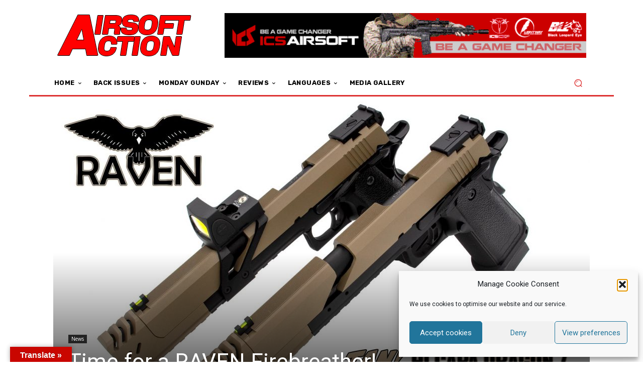

--- FILE ---
content_type: text/html; charset=utf-8
request_url: https://www.google.com/recaptcha/api2/aframe
body_size: 269
content:
<!DOCTYPE HTML><html><head><meta http-equiv="content-type" content="text/html; charset=UTF-8"></head><body><script nonce="Dw3M0xQ_iyDFiq4MoIpqdg">/** Anti-fraud and anti-abuse applications only. See google.com/recaptcha */ try{var clients={'sodar':'https://pagead2.googlesyndication.com/pagead/sodar?'};window.addEventListener("message",function(a){try{if(a.source===window.parent){var b=JSON.parse(a.data);var c=clients[b['id']];if(c){var d=document.createElement('img');d.src=c+b['params']+'&rc='+(localStorage.getItem("rc::a")?sessionStorage.getItem("rc::b"):"");window.document.body.appendChild(d);sessionStorage.setItem("rc::e",parseInt(sessionStorage.getItem("rc::e")||0)+1);localStorage.setItem("rc::h",'1768762558109');}}}catch(b){}});window.parent.postMessage("_grecaptcha_ready", "*");}catch(b){}</script></body></html>